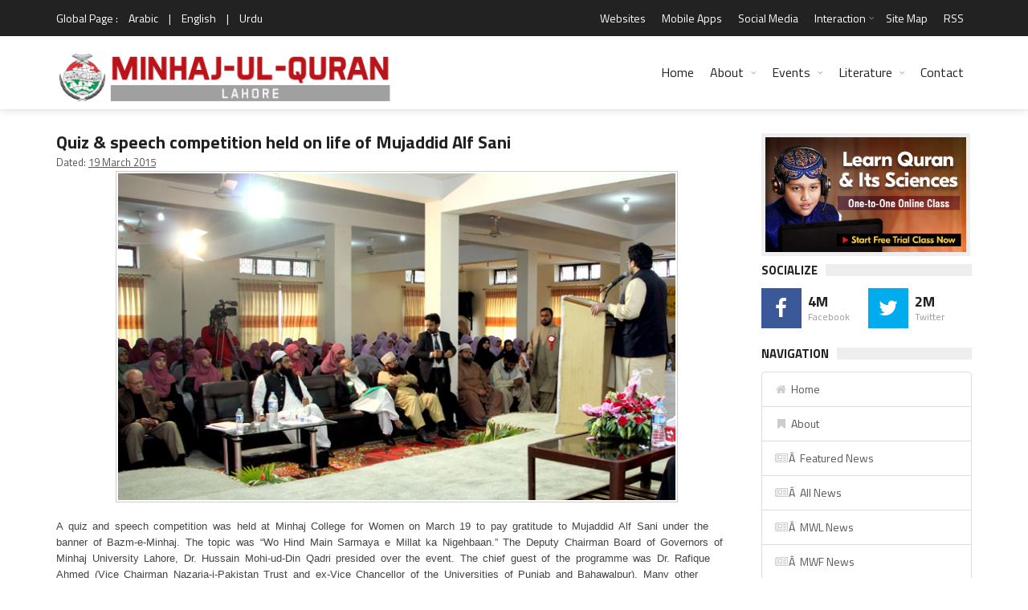

--- FILE ---
content_type: text/html; charset=UTF-8
request_url: https://www.minhaj.org/english/Lahore/tid/32509/Quiz-speech-competition-held-on-life-of-Mujaddid-Alf-Sani.html
body_size: 16129
content:
 

<!DOCTYPE html>
<html lang="en-US" prefix="og: http://ogp.me/ns# fb: http://www.facebook.com/2008/fbml fb: http://ogp.me/ns/fb# og: http://opengraphprotocol.org/schema/ website: http://ogp.me/ns/website#" itemscope itemtype="http://schema.org/NewsArticle">
<head>
<meta charset="UTF-8">
<link rel="index" title="Minhaj ul Quran" href="https://www.minhaj.org/english/index.html">
<link rel="canonical" href="https://www.minhaj.org/english/Lahore/tid/32509/Quiz-speech-competition-held-on-life-of-Mujaddid-Alf-Sani.html">
<!--[if IE]>
<meta http-equiv="X-UA-Compatible" content="IE=edge">
<![endif]-->
<meta name="viewport" content="width=device-width, initial-scale=1">
<!-- Favicons -->
<link rel="icon" href="/favicon.ico">
<title>Quiz & speech competition held on life of Mujaddid Alf Sani - Minhaj-ul-Quran</title>
<link rel="image_src" href="https://minhaj.net/images-texts/1428044887_2015-03-19-Quiz-&-speech-competition-held-on-life-of-Mujaddid-Alf-Sani-by-MCW_280px.jpg">
<meta property="og:image:url" content="https://minhaj.net/images-texts/1428044887_2015-03-19-Quiz-&-speech-competition-held-on-life-of-Mujaddid-Alf-Sani-by-MCW_280px.jpg">
<meta property="og:title" content="Quiz & speech competition held on life of Mujaddid Alf Sani">
<meta property="og:description" content="At last the President of the event Dr. Hussain Mohi-ud-Din Qadri addressed the gathering on the life and contributions of Mujaddid Alf Saani. He elaborated on the meaning of Mujaddid (revivalist) and put a glance on his personality and ideology. He said that if we want to see the Mujaddid Alf Sani of this era, we can see Shayk- ul-Islam Dr. Muhammad Tahir-ul-Qadri who is working hard to revive Islam in contemporary age.">
<meta property="og:url" content="https://www.minhaj.org/english/Lahore/tid/32509/Quiz-speech-competition-held-on-life-of-Mujaddid-Alf-Sani.html">
<meta property="og:site_name" content="Minahj-ul-Quran International">
<meta property="og:type" content="article">
<meta property="og:locale" content="en_US">
<meta property="article:author" content="https://www.facebook.com/minhajulquran">
<meta property="article:publisher" content="https://www.facebook.com/minhajulquran">
<meta name="twitter:card" content="summary">
<meta name="twitter:url" content="https://www.minhaj.org/english/Lahore/tid/32509/Quiz-speech-competition-held-on-life-of-Mujaddid-Alf-Sani.html">
<meta name="twitter:title" content="Quiz & speech competition held on life of Mujaddid Alf Sani">
<meta name="twitter:description" content="Quiz & speech competition held on life of Mujaddid Alf Sani">
<meta name="twitter:image:src" content="https://minhaj.net/images-texts/1428044887_2015-03-19-Quiz-&-speech-competition-held-on-life-of-Mujaddid-Alf-Sani-by-MCW_280px.jpg">
<meta name="twitter:image" content="https://minhaj.net/images-texts/1428044887_2015-03-19-Quiz-&-speech-competition-held-on-life-of-Mujaddid-Alf-Sani-by-MCW_280px.jpg">
<meta name="twitter:domain" content="Minahj-ul-Quran International">
<meta name="twitter:site" content="@TahirulQadri">
<meta name="twitter:creator" content="@TahirulQadri">
<!-- Schema.org markup for Google+ -->
<meta itemprop="name" content="Quiz & speech competition held on life of Mujaddid Alf Sani">
<meta itemprop="description" content="At last the President of the event Dr. Hussain Mohi-ud-Din Qadri addressed the gathering on the life and contributions of Mujaddid Alf Saani. He elaborated on the meaning of Mujaddid (revivalist) and put a glance on his personality and ideology. He said that if we want to see the Mujaddid Alf Sani of this era, we can see Shayk- ul-Islam Dr. Muhammad Tahir-ul-Qadri who is working hard to revive Islam in contemporary age.">
<meta itemprop="image" content="https://minhaj.net/images-texts/1428044887_2015-03-19-Quiz-&-speech-competition-held-on-life-of-Mujaddid-Alf-Sani-by-MCW_280px.jpg">
<meta itemprop="dateCreated" content="2015-03-19">
<meta itemprop="alternativeHeadline" content="Quiz & speech competition held on life of Mujaddid Alf Sani">
<meta itemprop="thumbnailUrl" content="https://minhaj.net/images-texts/1428044887_2015-03-19-Quiz-&-speech-competition-held-on-life-of-Mujaddid-Alf-Sani-by-MCW_280px.jpg">
<meta name="description" content="At last the President of the event Dr. Hussain Mohi-ud-Din Qadri addressed the gathering on the life and contributions of Mujaddid Alf Saani. He elaborated on the meaning of Mujaddid (revivalist) and put a glance on his personality and ideology. He said that if we want to see the Mujaddid Alf Sani of this era, we can see Shayk- ul-Islam Dr. Muhammad Tahir-ul-Qadri who is working hard to revive Islam in contemporary age.">
<meta name="keywords" content="Prof, Qadri, Ahmed, Mujaddid, event, Muhammad, Sadia, students, Azmi, Minhaj, Mohi, chief, programme, Mukhtar, competition, Huain, Rafique, Sani, Rabia, Wahid, Abdul, Naqshbandi, quiz, ceremony, included, Naqvi, Fakheem, Syed, President, Shuwaim, Hadia, seion, Allama, Islam, Saqib, Hashmi, Amin, Jamila, Shaukat, Chairman, Tazeem, Aftab, recitation, Vice, institute, addreed, Saman, prize, Noreen, Hafiza, Shehzadi, Special, Faria, Batool, GhazalAt, results, motivated, example, inspired, youth, light, threw, style, building, definitely, determination, revolutionIn, views, occasion, importance, Nation, Samra, prizes, Mustafa, Iqra, Mubeen, away, gave, Later, Theory, judge, announced, gathering, Ghanwa, working, succe, roaring, Umme, Habiba, Fauzia, role, active, father, emergency, teachers, played, Wasif, Memoona, Momna, Nazar, Malik, Mariya, Urooj, Shumaila, Azher, Saif, Hajra, Tabaum, Saba, demise, leave, want, ideology, Shayk, Tahir, spirit, personality, glance, Saani, elaborated, meaning, revivalist, hard, revive, lecturer, Noori, charge, Urdu, Society, Zaman, Noor, contemporary, ageThe, main, organizer, contributions, presented, honored, presence, DrSamar, Fatima, personalities, dignified, Universities, Punjab, Bahawalpur, Many, Principal, Iqbal, Shams, Abdullah, Zahid, proceeding, Abba, Humayyon, Mujaddidi, Mufti, Ghulam, Haan, Chancellor, Trust, Bazm, Hind, Main, Sarmaya, banner, gratitude, speech, College, Women, March, Millat, Nigehbaan, presided, guest, Nazaria, Pakistan, Lahore, University, Deputy, Board, Governors, went, underway, made, meaningful, Participants, called, Manqabats, participants, Great, zeal, enthusiasm, seen, stage, urpose, Tufail, addreing, educational, having, Zarina, Wayyam, Prizes, Uzma, Gull, Phil, Seion, welcomed, guests, Beenish, conducted, warmly, addre, Holy, Quran, followed, Naat, proceedings, befitting, seions, First, comprised, Year, divided, panel, mannerThe, members, jury, full">
<script type="text/javascript">
(function() {
	window.PinIt = window.PinIt || { loaded:false };
	if (window.PinIt.loaded) return;
	    window.PinIt.loaded = true;
    function async_load(){
		var s = document.createElement("script");
		s.type = "text/javascript";
		s.async = true;
	if (window.location.protocol == "https:")
		s.src = "https://assets.pinterest.com/js/pinit.js";
	else
		s.src = "http://assets.pinterest.com/js/pinit.js";
		var x = document.getElementsByTagName("script")[0];
		x.parentNode.insertBefore(s, x);
	}
	if (window.attachEvent)
		window.attachEvent("onload", async_load);
	else
		window.addEventListener("load", async_load, false);
})();
</script>
<!-- Styles -->
<meta name="theme-color" content="#000000"/>
<meta property="fb:admins" content="minhajian">
<meta property="fb:admins" content="SabirHussainPiya">
<meta property="fb:admins" content="YameenMustafvi">
<meta name="verify-v1" content="oqhMBil0Xi3LqYPuyAiOoY8S+DG0faHzu0bgHyd2h20=">
<meta name="alexaVerifyID" content="2NLi5A1oNK8T-2K6nXbWt-2FS8U">
<meta name="robots" content="all, index, follow">
<meta name="revisit-after" content="5 days">
<meta name="author" content="Minhaj-ul-Quran International">
<meta name="identifier" content="https://www.minhaj.org">
<meta name="organization-Email" content="news@minhaj.org">
<meta name="language" content="English, Urdu, Arabic">
<meta name="country" content="Pakistan">
<meta name="distribution" content="Global">
<meta name="coverage" content="Worldwide">
<meta name="rating" content="General">
<meta name="copyright" content="Minhaj-ul-Quran International. 2026">
<meta name="google-translate-customization" content="7ecf4123082d47fe-a0fdc360e4a5223e-g1f4628928fb00c33-e">
<link rel="stylesheet" href="/css/normalize.css">
<link rel="stylesheet" href="/css/fontawesome.css">
<link rel="stylesheet" href="/css/weather.css">
<link rel="stylesheet" href="/css/colors.css">
<link rel="stylesheet" href="/css/typography.css">
<link rel="stylesheet" href="/css/style.css">
<link rel="stylesheet" href="/css/timelinestyle.css">

<script src="//ajax.googleapis.com/ajax/libs/jquery/1.10.1/jquery.min.js"></script>
<script type="text/javascript" src="/js/easy-ticker.js"></script>
<!-- Responsive -->
<link rel="stylesheet" type="text/css" media="(max-width:768px)" href="/css/responsive-0.css">
<link rel="stylesheet" type="text/css" media="(min-width:769px) and (max-width:992px)" href="/css/responsive-768.css">
<link rel="stylesheet" type="text/css" media="(min-width:993px) and (max-width:1200px)" href="/css/responsive-992.css">
<link rel="stylesheet" type="text/css" media="(min-width:1201px)" href="/css/responsive-1200.css">
<link href="https://fonts.googleapis.com/css?family=Titillium+Web:300,300italic,400,400italic,700,700italic" rel="stylesheet" type="text/css">
<script type="text/javascript" data-cfasync="false" src="//apps.shareaholic.com/assets/pub/shareaholic.js" data-shr-siteid="ae9615aed88b41bd3fcfd4ac5571b8c1" async="async"></script>

<script>
(function(i,s,o,g,r,a,m){i["GoogleAnalyticsObject"]=r;i[r]=i[r]||function(){
(i[r].q=i[r].q||[]).push(arguments)},i[r].l=1*new Date();a=s.createElement(o),
m=s.getElementsByTagName(o)[0];a.async=1;a.src=g;m.parentNode.insertBefore(a,m)
})(window,document,"script","//www.google-analytics.com/analytics.js","ga");

ga("create", "UA-352872-1", "auto");
ga("send", "pageview");

</script>

<!-- Meta Pixel Code -->
<script>
!function(f,b,e,v,n,t,s)
{if(f.fbq)return;n=f.fbq=function(){n.callMethod?
n.callMethod.apply(n,arguments):n.queue.push(arguments)};
if(!f._fbq)f._fbq=n;n.push=n;n.loaded=!0;n.version='2.0';
n.queue=[];t=b.createElement(e);t.async=!0;
t.src=v;s=b.getElementsByTagName(e)[0];
s.parentNode.insertBefore(t,s)}(window, document,'script',
'https://connect.facebook.net/en_US/fbevents.js');
fbq('init', '1139316973502559');
fbq('track', 'PageView');
</script>
<noscript><img height="1" width="1" style="display:none"
src="https://www.facebook.com/tr?id=1139316973502559&ev=PageView&noscript=1"
/></noscript>
<!-- End Meta Pixel Code -->
<style type="text/css">
	.col-sm-82 {position:relative;min-height:1px;padding-right:20px;padding-left:1px}
	.col-sm-82 {float:left}
	.col-sm-82 {width:80%}
	.col-sm-81 {position:relative;min-height:1px;padding-right:20px;padding-left:1px}
	.col-sm-81 {float:left}
	.col-sm-81{width:67%}
	
	.col-sm-61 {position:relative;min-height:1px;padding-right:20px;padding-left:1px}
	.col-sm-61 {float:left}
	.col-sm-61{width:50%}
	
	.col-sm-62 { position:relative;min-height:1px;padding-right:20px;padding-left:1px; }
	.col-sm-62 { float:left; }
	.col-sm-62 { width:60%; }
	
	.col-sm-51 {position:relative;min-height:1px;padding-right:20px;padding-left:1px}
	.col-sm-51 {float:left}
	.col-sm-51 {width:40%}
	
	.col-sm-41 {position:relative;min-height:1px;padding-right:20px;padding-left:1px}
	.col-sm-41 {float:left}
	.col-sm-41{width:33%}
	
	.col-sm-32 {position:relative;min-height:1px;padding-right:20px;padding-left:1px}
	.col-sm-32 {float:left}
	.col-sm-32 {width:25%}
	
	.col-sm-31 {position:relative;min-height:1px;padding-right:20px;padding-left:1px}
	.col-sm-31 {float:left}
	.col-sm-31{width:20%}
</style>

</head>
<body>
<div id="fb-root"></div>
<script>(function(d, s, id) {
  var js, fjs = d.getElementsByTagName(s)[0];
  if (d.getElementById(id)) return;
  js = d.createElement(s); js.id = id;
  js.src = "//connect.facebook.net/en_US/sdk.js#xfbml=1&version=v2.3&appId=371026019673009";
  fjs.parentNode.insertBefore(js, fjs);
}(document, "script", "facebook-jssdk"));
</script>
<!-- Wrapper -->
<div id="wrapper" class="wide">
<!-- Header -->
<header id="header" role="banner">
<!-- Header meta -->
<div class="header_meta">
<div class="container">
<!-- Weather forecast -->
<div class="weather_forecast">
	<span class="city">Global Page :</span>
	<span class="city"><a href="/arabic/index.html" title="Arabic Version">Arabic</a></span>
	<span class="city">|</span>
	<span class="city"><a href="/english/index.html" title="English Version">English</a></span>
	<span class="city">|</span>
	<span class="city"><a href="/urdu/index.html" title="Urdu Version">Urdu</a></span>
</div>
<!-- End Weather forecast -->
<!-- Top menu -->
<nav class="top_navigation" role="navigation">
	<span class="top_navigation_toggle"><i class="fa fa-reorder"></i></span>
	<ul class="menu">
		<!--li><a rel="noreferrer" target="_blank" href="https://goo.gl/2yyCay" style="color:yellow;" title="World Wide Locations">World Wide Locations</a></li-->
		
		<li><a href="/english/tid/1801/Websites-Web-Sites-of-Minhaj-ul-Quran-International-Tahir-ul-Qadri-Pakistan.html" title="Websites">Websites</a></li>
		
		<li><a href="/english/tid/31978/MQI-PAT-Irfan-ul-Quran-Ask-Tahir-ul-Qadri-Mobile-Apps-for-Android-smartphone-Minhaj-ul-Quran-Pakistan-Awami-Tehreek.html" title="Mobile Apps">Mobile Apps</a></li>
		
		<li><a href="/english//tid/27184/Minhaj-ul-Quran-in-Social-Media.html" title="Social Media"> Social Media </a></li>
		
		<li class="menu-item-has-children"><a href="#" title="Interaction">Interaction</a><span class="top_sub_menu_toggle"></span>
			<ul class="sub-menu">
				<li><a href="/english/tid/3096/Membership-of-MQI.html" title="Membership">Membership</a></li>
				<li><a href="/english/tid/39650/designated-donations-idara-minhaj-ul-quran-international-welfare-foundation-aghosh-bait-ul-zahra-sadqa-zakat-development-fund-membership-online.html" title="Donate">Donate</a></li>
				<li><a href="/english/Suggestion/" title="Suggestions">Suggestions</a></li>
			</ul>
		</li>
		
		
		
		
		<li><a href="/english/tid/32736/Site-Map.html" title="Site Map">Site Map</a></li>
		
		<li><a href="/english/tid/26388/RSS-2-Feed.html" title="RSS">RSS</a></li>
	</ul>
</nav>
<!-- End Top menu -->
</div>
</div>
<!-- End Header meta -->
<!-- Header main -->
<div id="header_main" class="sticky header_main">
<div class="container">
<!-- Logo -->
<div class="site_brand"><a href="/english/Lahore/" title="Minhaj-ul-Quran Lahore"><img src="https://minhaj.net/images-headers-city/Minhaj-ul-Quran-Intl_Lahore.png" alt="Minhaj-ul-Quran Lahore"></a>
</div>
<!-- End Logo -->
<!-- Site navigation -->
<nav class="site_navigation" role="navigation">
	<span class="site_navigation_toggle"><i class="fa fa-reorder"></i></span>
	<ul class="menu">
		<li><a href="/english/index.html" title="Home">Home</a></li>
		<li class="menu-item-has-children has_dt_mega_menu"><a href="/english/tid/1799/Minhaj-ul-Quran-International.html" title="About">About</a><span class="site_sub_menu_toggle"></span>
			<ul class="dt_mega_menu" style="border-top-color: #22A7F0">
				<li>
<!-- Shaykh-ul-Islam -->
					<div class="widget">
						<div class="widget_title"><h3>Shaykh-ul-Islam</h3></div>
						<div class="tb_widget_categories">
							<ul>
								<li><a href="/english/tid/8718/A-Profile-of-Shaykh-ul-Islam-Dr-Muhammad-Tahir-ul-Qadri.html#1" title="Introduction">Introduction</a></li>
								<!--li><a href="#" title="Early Life">Early Life</a></li>
								<li><a href="#" title="Education">Education</a></li>
								<li><a href="#" title="Academic">Academic</a></li>
								<li><a href="#" title="Achievements">Achievements</a></li-->
								<li><a href="/english/Comments/" title="Views of Dignitaries">Views of Dignitaries</a></li>
								<li><a href="/english/General/tid/120/A-Profile-of-Farid-e-Millat-Dr-Farid-ud-Din-Qadri.html" title="Hazrat Farid-e-Millat"> Hazrat Farid-e-Millat </a></li>
							</ul>
						</div>
					</div>
<!-- End Shaykh-ul-Islam -->

<!-- Minhaj-ul-Quran -->
					<div class="widget">
						<div class="widget_title"><h3>Minhaj-ul-Quran</h3></div>
						<div class="tb_widget_categories">
							<ul>
								<li><a href="/english/tid/1799/Minhaj-ul-Quran-International.html" title="Introduction">Introduction</a></li>
								<!--li><a href="#" title="Overview">Overview</a></li>
								<li><a href="#" title="Main Organs">Main Organs</a></li>
								<li><a href="#" title="Secretariat">Secretariat</a></li-->
								<li><a href="/english/tid/8722/The-MQI-Forums.html" title="Forums">Forums</a></li>
								<li><a href="/english/tid/8721/MQI-Achievements.html" title="Achievements">Achievements</a></li>
								<li><a href="/english/tid/3096/Membership-of-MQI.html" title="Membership">Membership</a></li>
								<!--li><a href="#">Resources</a></li-->
								<li><a href="/english/tid/14614/UN-grants-Special-Consultative-Status-to-Minhaj-ul-Quran-International.html" title="Recognition by UN">Recognition by UN</a></li>
								<li><a href="/english/Overseas/tid/57642/UN-honours-Dr-Hussain-Mohi-ud-Din-Qadri-with-an-Ambassador-for-Peace-Award.html" title="Ambassador for Peace Award"> Ambassador for Peace Award </a></li>
								<li><a href="/english/Overseas/" title="Overseas Network">Overseas Network</a></li>
								<li><a href="https://en.minhaj.org.pk/" title="Minhaj Encyclopedia">Minhaj Encyclopedia</a></li>
								<li><a href="/english/40th-foundation-day/" title="40th Foundation Day of MQI">40th Foundation Day of MQI</a></li>
								<li><a href="/english/General/tid/56402/Annual-Reports/" title="Annual Reports Idara Minhaj ul Quran">Annual Reports</a></li>
							</ul>
						</div>
					</div>
<!-- End Minhaj-ul-Quran -->

<!-- Interaction -->
					<div class="widget">
						<div class="widget_title"><h3>Interaction</h3></div>
						<div class="tb_widget_categories_intr">
							<ul>
								<li><a href="/english/tid/3096/Membership-of-MQI.html" title="Membership">Membership</a></li>
								<li><a href="/english/tid/39650/designated-donations-idara-minhaj-ul-quran-international-welfare-foundation-aghosh-bait-ul-zahra-sadqa-zakat-development-fund-membership-online.html" title="Donate">Donate</a></li>
								<li><a href="/english/Suggestion/" title="Suggestions">Suggestions</a></li>
								<li><a href="/english/tid/1801/Websites-Web-Sites-of-Minhaj-ul-Quran-International-Tahir-ul-Qadri-Pakistan.html" title="Web Sites">Web Sites</a></li>
								<li><a href="/english/tid/12760/Sale-Points-Pakistan-to-buy-Books-CDsDVDs-by-Shaykh-ul-Islam-Dr-Muhammad-Tahir-ul-Qadri-Contacts-Minhaj-ul-Quran-Sale-Centre.html" title="Sale Points - Pakistan">Sale Points - Pakistan</a></li>
								<li><a href="/english/tid/32740/Sale-Points-overseas-buy-Books-CDs-DVDs-Dr-Muhammad-Tahir-ul-Qadri-contacts-Minhaj-ul-Quran-Sale-Centre.html" title="Sale Points - Overseas">Sale Points - Overseas</a></li>
								<li><a href="/english/tid/32736/Site-Map.html" title="Site Map">Site Map</a></li>
							</ul>
						</div>
					</div>
<!-- End Interaction -->
<!-- Social Media -->
					<div class="widget">
						<div class="widget_title"><h3> Profiles </h3></div>
						<div class="tb_widget_categories">
							<ul>
								<li><a href="/english/General/tid/120/A-Profile-of-Farid-e-Millat-Dr-Farid-ud-Din-Qadri.html" title="Farid-e-Millat Dr Farid-ud-Din Qadri"> Farid-e-Millat Dr Farid-ud-Din Qadri </a></li>
								<li><a href="/english/General/tid/34530/Dr-Hassan-Mohi-ud-Din-Qadri-profile.html" title="Chairman Supreme Council MQI"> Chairman Supreme Council MQI </a></li>
								<li><a href="/english/General/tid/49802/A-Profile-of-Dr-Hussain-Mohi-ud-Din-Qadri.html" title="President MQI"> President MQI </a></li>
							</ul>
						</div>
<!-- End Social Media -->
				</li>
			</ul>
		</li>
		<li class="menu-item-has-children has_dt_mega_menu"><a href="#" title="Events">Events</a><span class="site_sub_menu_toggle"></span>
			<ul class="dt_mega_menu" style="border-top-color: #22A7F0">
				<li>
<!-- News &amp; Events -->
					<div class="widget">
						<div class="widget_title"><h3>News &amp; Events</h3></div>
						<div class="tb_widget_categories">
							<ul>
								<li><a href="/english/Top-News/" title="Top News">Top News</a></li>
								<li><a href="/english/Top-Events/" title="Top Events">Top Events</a></li>
								<li><a href="/english/Popular-News/" title="Popular News">Popular News</a></li>
								<li><a href="/english/News-Events/" title="All News & Events<">All News &amp; Events</a></li>
								<li><a href="/english/Articles/" title="Articles">Articles</a></li>
								<li><a href="/english/Press-Release/" title="Press Release">Press Release</a></li>
								<li><a href="/english/Media-Coverage/" title="Print Media Coverage">Print Media Coverage</a></li>
								<li><a href="/english/tid/12632/history-calendar-news-activities-of-minhaj-quqian.html" title="Web Archive">Web Archive</a></li>
								<li><a href="/english/tid/32788/City-Pages.html" title="MQI in different Cities">MQI in different Cities</a></li>
								<li><a href="/english/tid/32789/MQI-in-different-Countries-of-the-world.html" title="MQI in different Countries">MQI in different Countries</a></li>
							</ul>
						</div>
					</div>
<!-- End News &amp; Events -->
<!-- Videos -->
					<div class="widget">
						<div class="widget_title"><h3>Videos</h3></div>
						<div class="tb_widget_categories_Video">
							<ul>
								<li><a href="/english/Tv-Programs/" title="TV Programs">TV Programs</a></li>
								<li><a href="/english/Interviews/" title="Interviews">Interviews</a></li>
								<li><a href="https://minhaj.tv/english/TV-News/" title="TV News &amp; Reports">TV News &amp; eports</a></li>
								<li><a href="https://minhaj.tv/english/Popular-Speeches/" title="Popular Speeches">Popular Speeches</a></li>
								<li><a href="https://minhaj.tv/english/Revolutionary-Thought/" title="Revolutionary Thought">Revolutionary Thought</a></li>
								<li><a href="https://minhaj.tv/english/Bedari-e-Shaoor-Special/" title="Bedari-e-Shaoor Special">Bedari-e-Shaoor Special</a></li>
								<li><a href="/english/Documentaries/" title="Documentaries">Documentaries</a></li>
								<li><a href="/english/Highlights-Promo/" title="Highlights Promo">Highlights Promo</a></li>
							</ul>
						</div>
						<ul>
							<li style="margin-top:10px;"><a href="/english/al-hidayah-News/" title="Al-Hidaya Camp"><img src="/images/banners/al-hidaya-camp-2010.jpg" alt="Al-Hidaya Camp"></a></li>
						</ul>
					</div>

<!-- End Videos -->

<!-- Recent posts -->
					<div class="widget">

						<div class="widget_title"><h3>Tours</h3></div>
						<div class="tb_widget_recent_list clearfix">
<!-- Post item -->
							<div class="item clearfix">
								<div class="item_thumb">
									<div class="thumb_icon"><a href="/english/india/tid/36732/Dr-Tahir-ul-Qadri-india-visit-2016.html" title="India Visit 2016" style="background-color: #F89406"><i class="fa fa-copy"></i></a></div>
									<div class="thumb_hover"><a href="/english/india/tid/36732/Dr-Tahir-ul-Qadri-india-visit-2016.html" title="India Tour 2016"><img src="/images/banners/india-tour-2012.jpg" style="height:55px;" alt="India Tour 2016"></a></div>
								</div>
								<div class="item_content">
									<h4><a href="/english/india/tid/36732/Dr-Tahir-ul-Qadri-india-visit-2016.html">India Tour 2016</a></h4>
									<div class="item_meta clearfix">
										<span class="meta_date">March 2016</span>
									</div>
								</div>
							</div>
<!-- End Post item -->
<!-- Post item -->
							<div class="item clearfix">
								<div class="item_thumb">
									<div class="thumb_icon"><a href="/english/tid/18696/Pictorial-Highlights-Shaykh-ul-Islam-Dr-Muhammad-Tahir-ul-Qadri-Egypt-Tour-visit-2012.html" title="Egypt Tour Visit 2012" style="background-color: #F89406"><i class="fa fa-copy"></i></a></div>
									<div class="thumb_hover"><a href="/english/tid/18696/Pictorial-Highlights-Shaykh-ul-Islam-Dr-Muhammad-Tahir-ul-Qadri-Egypt-Tour-visit-2012.html" title="Egypt Tour"><img src="/images/banners/egypt-tour-2012.jpg" style="height:55px;" alt="Egypt Tour"></a></div>
								</div>
								<div class="item_content">
									<h4><a href="/english/tid/18696/Pictorial-Highlights-Shaykh-ul-Islam-Dr-Muhammad-Tahir-ul-Qadri-Egypt-Tour-visit-2012.html" title="Egypt Tour">Egypt Tour</a></h4>
									<div class="item_meta clearfix">
										<span class="meta_date">October 2012</span>
									</div>
								</div>
							</div>
<!-- End Post item -->
<!-- Post item -->
							<div class="item clearfix">
								<div class="item_thumb">
									<div class="thumb_icon"><a href="/english/tid/18190/European-Launch-of-Fatwa-against-Terrorism-QA-session-with-Shaykh-ul-Islam-Dr-Muhammad-Tahir-ul-Qadri.html" style="background-color: #F89406" title="Denmark Tour"><i class="fa fa-copy"></i></a></div>
									<div class="thumb_hover"><a href="/english/tid/18190/European-Launch-of-Fatwa-against-Terrorism-by-Shaykh-ul-Islam-Dr-Muhammad-Tahir-ul-Qadri.html" title="Denmark Tour"><img src="/images/banners/denmark-tour-2012.jpg" style="height:55px;" alt="Denmark Tour"></a></div>
								</div>
								<div class="item_content">
									<h4><a href="/english/tid/18190/European-Launch-of-Fatwa-against-Terrorism-QA-session-with-Shaykh-ul-Islam-Dr-Muhammad-Tahir-ul-Qadri.html" title="Denmark Tour">Denmark Tour</a></h4>
									<div class="item_meta clearfix">
										<span class="meta_date">September 2012</span>
									</div>
								</div>
							</div>
<!-- End Post item -->
<!-- Post item -->
							<div class="item clearfix">
								<div class="item_thumb">
									<div class="thumb_icon"><a href="/english/india/tid/16336/Shaykh-ul-Islam-Dr-Muhammad-Tahir-ul-Qadri-Visit-to-India-2012.html" style="background-color: #F89406" title="India Tour 2012"><i class="fa fa-copy"></i></a></div>
									<div class="thumb_hover"><a href="/english/india/tid/16336/Shaykh-ul-Islam-Dr-Muhammad-Tahir-ul-Qadri-Visit-to-India-2012.html" title="India Tour 2012"><img src="/images/banners/india-tour-2012.jpg" style="height:55px;" alt="India Tour 2012"></a></div>
								</div>
								<div class="item_content">
									<h4><a href="/english/india/tid/16336/Shaykh-ul-Islam-Dr-Muhammad-Tahir-ul-Qadri-Visit-to-India-2012.html" title="India Tour 2012">India Tour 2012</a></h4>
									<div class="item_meta clearfix">
										<span class="meta_date">Febuary - March 2012</span>
									</div>
								</div>
							</div>
<!-- End Post item -->

						</div>
					</div>
<!-- End Tours -->
<!-- Letter to Leaders -->
					<div class="widget">
						<div class="widget_title"><h3>Letter to Leaders</h3></div>
						<div class="tb_widget_categories_letter">
							<ul>
								<li><a href="/english/tid/31524/Dr-Tahir-ul-Qadri-writes-world-leaders-publication-blasphemous-caricatures-Charlie-Hebdo-paris-Redefine-protect-freedom-speech-expression/" title="Letter to World Leaders on publication of blasphemous caricatures">Letter to World Leaders on publication of blasphemous caricatures</a></li>
								<li><a href="/english/tid/31221/Letter-to-Army-Chief-PM-President-DG-ISI-DGMI-CMs-Governors-from-PAT-Chief-Dr-Tahir-ul-Qadri/" title="Letter to COAS - Anti-terror plan">Letter to COAS - Anti-terror plan</a></li>
							</ul>
						</div>
						<ul>
							<li style="margin-top:12px;"><a href="/english/Online-News/Fatwa-Against-Terrorism-Suicide-Attacks-Historical-Launching-in-London-by-Dr-Tahir-ul-Qadri.html" title="fatwa on Terrorism"><img src="/images/banners/fatwa-on-terrorism.jpg" alt="fatwa on Terrorism"></a></li>
						</ul>
					</div>
<!-- End Letter to Leaders -->
				</li>
			</ul>
		</li>

<!-- End Mega News &amp;Events Menu -->

<!-- Mega Literature Menu -->
		<li class="menu-item-has-children has_dt_mega_menu"><a href="#"title="Literature">Literature</a><span class="site_sub_menu_toggle"></span>
			<ul class="dt_mega_menu" style="border-top-color: #22A7F0">
				<li>
<!-- Literature -->
					<div class="widget">
						<div class="widget_title"><h3>Literature</h3></div>
						<div class="tb_widget_categories_litrature">
							<ul>
								<li><a href="https://www.irfan-ul-quran.com/" title="Read Quran">Read Quran</a></li>
								<li><a href="https://www.minhajbooks.com/english/cat/The-Hadith/" title="Read Hadith">Read Hadith</a></li>
								<li><a href="https://www.minhajbooks.com/" title="Read Books">Read Books</a></li>
								<li><a href="https://tehreek.org/" title="Confusions?">Confusions?</a></li>
								<li><a href="https://www.thefatwa.com/" title="Fatwa Online">Fatwa Online</a></li>
							</ul>
						</div>
					</div>
<!-- End Literature -->

<!-- Periodicals -->
					<div class="widget">
						<div class="widget_title"><h3>Periodicals</h3></div>
						<div class="tb_widget_categories">
							<ul>
								<li><a href="/newsletter/index.html" title="Newsletter">Newsletter</a></li>
								<li><a href="https://www.minhaj.info/mag/" title="Monthly Minhaj-ul-Quran">Monthly Minhaj-ul-Quran</a></li>
								<li><a href="https://www.minhaj.info/di/" title="Monthly Dukhtaran e Islam">Monthly Dukhtaran e Islam</a></li>
								<li><a href="https://www.minhaj.info/ulama/" title="al-Ulama">al-Ulama</a></li>
								<li><a href="https://www.minhaj.info" title="al-Hidayah">al-Hidayah</a></li>
							</ul>
						</div>
					</div>
<!-- End Periodicals -->

<!-- Speeches -->
					<div class="widget">
						<div class="widget_title"><h3>Speeches</h3></div>
						<div class="tb_widget_categories_Video">
							<ul>
								<li><a href="https://www.minhaj.tv/english/Speeches-Category/" title="List of Speeches">List of Speeches</a></li>
								<li><a href="https://www.minhaj.tv/english/video/2964/Difa-e-Shan-e-Ali-Al-Murtaza-A-S-Ilm-e-Hadith-ki-Roshani-meiN-Part-01-by-Shaykh-ul-Islam-Dr-M.-Tahir-ul-Qadri.html" title="Shan-e-Ali (A.S)">Shan-e-Ali (A.S)</a></li>
								<li><a href="https://www.minhaj.tv/english/Khulfa-Rashidin/" title="Shan-e-Sahaba (A.S)">Shan-e-Sahaba (A.S)</a></li>
								<li><a href="https://www.minhaj.tv/english/video/2293/Aamad-e-Sayyiduna-Imam-Mahdi-AS-Part-1-by-Shaykh-ul-Islam-Dr-M-Tahir-ul-Qadri.html" title="Aamad Imam Mahdi (A.S)">Aamad Imam Mahdi (A.S)</a></li>
								<li><a href="/english/tid/15138/Gustakh-e-Rasool-kon-hota-hay-Kin-Kalimat-se-Gustakhi-Sabit-hoti-hayTahaffuz-e-Hurmat-e-Risalat-wa-Tahaffuz-e-Hurmat-e-Din.html" title="Blasphemy Law">Blasphemy Law</a></li>
							</ul>
						</div>
					</div>
<!-- End Speeches -->
<!-- Training -->
					<div class="widget">
						<div class="widget_title"><h3>Training</h3></div>
						<div>
							<ul>
								<li style="margin-top:12px;"><a href="https://www.minhajbooks.com/english/book/358/The-Curricula-of-Training-part-I/" title="Nisab-e-Tarbiyyat"><img src="/images/banners/Nisab-e-tarbiyat.jpg" alt="Nisab-e-Tarbiyyat"></a></li>
								<li style="margin-top:12px;"><a href="/english/tid/3421/Minhaj-ul-Amal-by-Nizamat-e-Tarbiyyat-MQI.html" title="Minhaj-ul-Amal"><img src="/images/banners/Minhaj-ul-Amal_banner.jpg" alt="Minhaj-ul-Amal"></a></li>
							</ul>
						</div>
					</div>
<!-- End Training -->
				</li>
			</ul>
		</li>
		<li><a href="/english/tid/1797/contact-to-minhaj-ul-quran-international.html" title="Contact">Contact</a></li>
	</ul>
</nav>
<!-- End Site navigation -->
</div>
</div>
<!-- End Header main -->
<script type="text/javascript">
    (function(c,l,a,r,i,t,y){
        c[a]=c[a]||function(){(c[a].q=c[a].q||[]).push(arguments)};
        t=l.createElement(r);t.async=1;t.src="https://www.clarity.ms/tag/"+i;
        y=l.getElementsByTagName(r)[0];y.parentNode.insertBefore(t,y);
    })(window, document, "clarity", "script", "himp2qtwqx");
</script>
</header>
<!-- End Header -->
<!-- Section -->
<section>
<div class="container">
<div class="row">
<!-- Main content -->
<div class="col col_9_of_12">
<!-- Start Post -->
<article class="post">
<!-- Entry content -->
<div class="entry_content">
<!-- Entry title -->
<h1 class="entry_title">Quiz & speech competition held on life of Mujaddid Alf Sani</h1>
<!-- End Entry title -->
<div class="meta_date">Dated: <a title="Click to view all News of that date" href="/english/Archive/2015-03-19/">19 March 2015</a></div><!--div style=" float:left;">
<div class="fb-like" data-href="https://www.facebook.com/Tahirulqadri" data-layout="button_count" data-action="like" data-show-faces="false" data-share="false" style=" margin-right:10px;"></div>

<div class="fb-like" data-href="https://www.minhaj.org/english/Lahore/tid/32509/Quiz-speech-competition-held-on-life-of-Mujaddid-Alf-Sani.html" data-layout="button_count" data-action="like" data-show-faces="false" data-share="false"></div>

</div>
<!--div style="clear:both;"></div-->
<div class="shareaholic-canvas" data-app="share_buttons" data-app-id="11448"></div>

<p align="center">
<img border="0" src="https://minhaj.net/images-db8/2015-03-19-Quiz-&-speech-competition-held-on-life-of-Mujaddid-Alf-Sani-by-MCW_18.jpg" width="700" height="411"></p>
<p>A quiz and speech competition was held at Minhaj College for Women on March 19 
to pay gratitude to Mujaddid Alf Sani under the banner of Bazm-e-Minhaj. The topic 
was “Wo Hind Main Sarmaya e Millat ka Nigehbaan.” The Deputy Chairman Board of Governors 
of Minhaj University Lahore, Dr. Hussain Mohi-ud-Din Qadri presided over the event. 
The chief guest of the programme was Dr. Rafique Ahmed (Vice Chairman Nazaria-i-Pakistan 
Trust and ex-Vice Chancellor of the Universities of Punjab and Bahawalpur). Many 
other dignified personalities which honored the ceremony with their presence were 
Dr.Samar Fatima (Principal MCW), Prof. Muhammad Iqbal Mujaddidi, Prof. Dr Mukhtar 
Ahmed Azmi, Prof. Syed Muhammad Fakheem ul Shuwaim Naqvi , Allama Abdul Wahid Naqshbandi, 
Mufti Ghulam Hassan Qadri , Prof. Dr Humayyon Abbass Shams, Prof. Dr. Abdullah Zahid 
and Dr. Jamila Shaukat . The proceeding of the competition went underway with the 
recitation from Holy Quran followed by Naat recitation. Aftab Ahmed Qadri, in his 
welcome address, warmly welcomed the President and the chief guests. Beenish Rafique, 
Sadia Amin and Sadia Tazeem conducted the proceedings of the programme in a befitting 
manner.</p>
<p>The members of jury panel included Prof. Mukhtar Azmi, Prof Syed Muhammad Fakheem 
ul Shuwaim Naqvi and Allama Abdul Wahid Naqshbandi. The competition was divided 
into two sessions. First session comprised of 1st Year to BS-II and 2nd Session 
from BS-IV to M. Phil. Great zeal and enthusiasm was seen among the participants. 
“Manqabats” on Mujaddid Alf Sani were also presented which made the event meaningful. 
A quiz session was held among the students. Participants were called upon the stage 
for this urpose. Prizes were given to Hadia Saqib Hashmi, Uzma Gull, Wayyam Zarina 
and Rabia Tufail. Dr. Jamila Shaukat, while addressing the ceremony, said that the 
educational institute having such students full of spirit and determination can 
definitely bring about revolution.</p>
<p>In his views on the occasion, Dr. Rafique Ahmed said that the building of this 
institute, students and style is an example in itself. It has motivated and inspired 
youth. He threw light on the importance of Two-Nation Theory. Later on chief judge 
Prof. Dr Mukhtar Ahmed Azmi announced the results. Dr. Hussain Mohi-ud-din Qadri 
gave away prizes to Samra Mustafa, Iqra Mubeen, Ghanwa Batool, Hafiza Rabia Noreen, 
Saman Shehzadi. Special prize was given to Faria Ghazal.</p>
<p>At last the President of the event Dr. Hussain Mohi-ud-Din Qadri addressed the 
gathering on the life and contributions of Mujaddid Alf Saani. He elaborated on 
the meaning of Mujaddid (revivalist) and put a glance on his personality and ideology. 
He said that if we want to see the Mujaddid Alf Sani of this era, we can see Shayk- 
ul-Islam Dr. Muhammad Tahir-ul-Qadri who is working hard to revive Islam in contemporary 
age.</p>
<p>The main organizer of the event was Noor ul Zaman Noori (lecturer and In-charge 
Urdu Society) had to leave a day before the event due to sad demise of his father 
in emergency. The teachers and students who played an active role in making the 
programme a roaring success included Miss. Umme Habiba, Miss Fauzia, Sir Aftab Ahmed, 
Sir Wasif, Memoona Saif, Hajra Tabassum, Saba Dar, Rabia Azher, Shumaila Nazar, 
, Momna Malik, Mariya Urooj, Sadia Amin, Sadia Tazeem and Hadia Saqib Hashmi.</p>

<p align="center">
<img border="0" src="https://minhaj.net/images-db8/2015-03-19-Quiz-&-speech-competition-held-on-life-of-Mujaddid-Alf-Sani-by-MCW_01.jpg" width="350" height="245">
<img border="0" src="https://minhaj.net/images-db8/2015-03-19-Quiz-&-speech-competition-held-on-life-of-Mujaddid-Alf-Sani-by-MCW_03.jpg" width="350" height="245"></p>
<p align="center">
<img border="0" src="https://minhaj.net/images-db8/2015-03-19-Quiz-&-speech-competition-held-on-life-of-Mujaddid-Alf-Sani-by-MCW_09.jpg" width="350" height="245">
<img border="0" src="https://minhaj.net/images-db8/2015-03-19-Quiz-&-speech-competition-held-on-life-of-Mujaddid-Alf-Sani-by-MCW_02.jpg" width="350" height="245"></p>
<p align="center">
<img border="0" src="https://minhaj.net/images-db8/2015-03-19-Quiz-&-speech-competition-held-on-life-of-Mujaddid-Alf-Sani-by-MCW_05.jpg" width="350" height="245">
<img border="0" src="https://minhaj.net/images-db8/2015-03-19-Quiz-&-speech-competition-held-on-life-of-Mujaddid-Alf-Sani-by-MCW_04.jpg" width="350" height="245"></p>
<p align="center">
<img border="0" src="https://minhaj.net/images-db8/2015-03-19-Quiz-&-speech-competition-held-on-life-of-Mujaddid-Alf-Sani-by-MCW_08.jpg" width="350" height="245">
<img border="0" src="https://minhaj.net/images-db8/2015-03-19-Quiz-&-speech-competition-held-on-life-of-Mujaddid-Alf-Sani-by-MCW_13.jpg" width="350" height="245"></p>
<center>
<div style="width:700px;height:507px;text-align:center;margin:auto;">
	<object width="700" height="507" classid="clsid:d27cdb6e-ae6d-11cf-96b8-444553540000" codebase="http://download.macromedia.com/pub/shockwave/cabs/flash/swflash.cab#version=6,0,40,0">
		<param name="flashvars" value="offsite=true&lang=en-us&page_show_url=%2Fphotos%2Fminhajuniversitylahore%2Fsets%2F72157649200179164%2Fshow&page_show_back_url=%2Fphotos%2Fminhajuniversitylahore%2Fsets%2F72157649200179164%2F&set_id=72157649200179164" />
		<param name="allowFullScreen" value="true" />
		<param name="src" value="https://www.flickr.com/apps/slideshow/show.swf?v=71649" />
		<embed width="700" height="507" type="application/x-shockwave-flash" src="https://www.flickr.com/apps/slideshow/show.swf?v=71649" flashvars="offsite=true&lang=en-us&page_show_url=%2Fphotos%2Fminhajuniversitylahore%2Fsets%2F72157649200179164%2Fshow&page_show_back_url=%2Fphotos%2Fminhajuniversitylahore%2Fsets%2F72157649200179164%2F&set_id=72157649200179164" allowfullscreen="true" />
		 </object>
	<br />
</div>
</center>
<p align="center">
<img border="0" src="https://minhaj.net/images-db8/2015-03-19-Quiz-&-speech-competition-held-on-life-of-Mujaddid-Alf-Sani-by-MCW_15.jpg" width="700" height="407"></p>
<p align="center">
<img border="0" src="https://minhaj.net/images-db8/2015-03-19-Quiz-&-speech-competition-held-on-life-of-Mujaddid-Alf-Sani-by-MCW_17.jpg" width="700" height="423"></p>
<p align="center">
<img border="0" src="https://minhaj.net/images-db8/2015-03-19-Quiz-&-speech-competition-held-on-life-of-Mujaddid-Alf-Sani-by-MCW_14.jpg" width="350" height="245">
<img border="0" src="https://minhaj.net/images-db8/2015-03-19-Quiz-&-speech-competition-held-on-life-of-Mujaddid-Alf-Sani-by-MCW_07.jpg" width="350" height="245"></p>
<p align="center">
<img border="0" src="https://minhaj.net/images-db8/2015-03-19-Quiz-&-speech-competition-held-on-life-of-Mujaddid-Alf-Sani-by-MCW_06.jpg" width="350" height="245">
<img border="0" src="https://minhaj.net/images-db8/2015-03-19-Quiz-&-speech-competition-held-on-life-of-Mujaddid-Alf-Sani-by-MCW_10.jpg" width="350" height="245"></p>
<p align="center">
<img border="0" src="https://minhaj.net/images-db8/2015-03-19-Quiz-&-speech-competition-held-on-life-of-Mujaddid-Alf-Sani-by-MCW_12.jpg" width="350" height="245">
<img border="0" src="https://minhaj.net/images-db8/2015-03-19-Quiz-&-speech-competition-held-on-life-of-Mujaddid-Alf-Sani-by-MCW_11.jpg" width="350" height="245"></p>

<p align="center">
<img border="0" src="https://minhaj.net/images-db8/2015-03-19-Quiz-&-speech-competition-held-on-life-of-Mujaddid-Alf-Sani-by-MCW_16.jpg" width="700" height="467"></p>
</div>
<!-- End Entry content -->
</article>
<!-- End Post -->
<!-- Comments -->
<div id="comments">
	<div class="panel_title">
		<div><h4>Comments</h4></div>
	</div>  
	<script src="http://connect.facebook.net/en_US/all.js#xfbml=1"></script>
	<div class="fb-comments" data-href="https://www.minhaj.org/english/Lahore/tid/32509/Quiz-speech-competition-held-on-life-of-Mujaddid-Alf-Sani.html" data-numposts="3" data-width="100%" data-version="v2.3"></div>
	<div style="clear:both;"></div>
</div>
<!-- End Comments -->
<div style="clear:both;"></div>
<!-- Music Panel title -->
<!-- End Panel title -->
<div class="multipack clearfix">
<!-- Layout post 1 -->
<div class="list_posts1">
<div class="panel_title">
	<div><h4><a href="https://www.facebook.com/Tahirulqadri" rel="noreferrer" target="_blank">Facebook</a></h4></div>
</div>
<!-- Post -->
<div class="fb-page" data-href="https://www.facebook.com/Tahirulqadri" data-width="450" data-height="300" data-small-header="false" data-adapt-container-width="true" data-hide-cover="false" data-show-facepile="true" data-show-posts="true" style="width:100%;"><div class="fb-xfbml-parse-ignore"><blockquote cite="https://www.facebook.com/Tahirulqadri"><a href="https://www.facebook.com/Tahirulqadri">Shaykh-ul-Islam Prof.Dr. Muhammad Tahir-ul-Qadri</a></blockquote></div></div>
<!-- End Post -->
</div>
<!-- End Layout post 1 -->
<!-- Post lists -->
<div class="list_posts">
<div class="panel_title">
	<div><h4><a href="https://twitter.com/TahirulQadri" rel="noreferrer" target="_blank">Twitter</a></h4></div>
</div>
<!-- Post -->
<a class="twitter-timeline" data-width="450" data-height="300" data-link-color="#2B7BB9" href="https://twitter.com/TahirulQadri?ref_src=twsrc%5Etfw"  style="width:100%;">Tweets by TahirulQadri</a> <script async src="https://platform.twitter.com/widgets.js" charset="utf-8"></script>
<!-- End Post -->
</div>
<!-- End Post lists -->
</div>
<!-- Ennd Music -->
<div style="clear:both;"></div>
</div>
<!-- End Main content -->
<!-- Sidebar -->
<div class="col col_3_of_12"><!--div class="tb_widget_banner clearfix">
	<a href="https://www.minhaj.org/english/General/tid/53306/Happy-Quaid-Day-2022-from-Muhammad-Tayyab-Sheikh.html">
    <img src="/images/banners/11-Happy-Quaid-Day-2022-by-Tayyab-Sheikh.jpg" alt="Happy Quaid Day 2022 from Muhammad Tayyab Sheikh"/></a>
</div-->

<div class="tb_widget_banner clearfix">
	<a href="http://equranclass.com/" rel="noreferrer" title="eLearning by Minhaj-ul-Quran International" target="_blank">
<img src="/images/banners/Learn-Quran-Online_MQI.jpg" alt="eLearning by Minhaj-ul-Quran International" /></a>
</div>

<!--div class="tb_widget_banner clearfix">
	<a href="/english/tid/41458/elearning-by-Minhaj-ul-Quran-International-read-Quran-online-Classes-for-males-females.html">
<img src="/images/banners/elearning-females-tutor-2017.gif" alt="eLearning by Minhaj-ul-Quran International" /></a>
</div-->
<!-- Widget Social widget -->
<div class="widget">
	<div class="widget_title"><h3>Socialize</h3></div>
	<div class="tb_widget_socialize clearfix">
		<a href="https://www.facebook.com/TahirulQadri" target="_blank" rel="noreferrer" class="icon facebook">
			<div class="symbol"><i class="fa fa-facebook"></i></div>
			<div class="text"><p>4M</p><p>Facebook</p></div>
		</a>
		<a href="https://www.twitter.com/TahirulQadri" target="_blank" rel="noreferrer" class="icon twitter">
			<div class="symbol"><i class="fa fa-twitter"></i></div>
			<div class="text"><p>2M</p><p>Twitter</p></div>
		</a>
	</div>
</div>
<!-- End Widget Social widget --><!-- navigation -->
<div class="widget">
	<div class="widget_title"><h3>Navigation</h3></div>
<div class="list-group">
	<a class="list-group-item" href="/english/Lahore/"><i class="fa fa-home fa-fw"></i>  Home</a>
	<a class="list-group-item" href="/english/City/MQI/Lahore/"><i class="fa fa-bookmark fa-fw"></i>  About</a>
	<a class="list-group-item" href="/english/Top-News/Lahore/"><i class="fa fa-newspaper-o fa-fw"></i>Â  Featured News</a>
	<a class="list-group-item" href="/english/News/Lahore/"><i class="fa fa-newspaper-o fa-fw"></i>Â  All News</a>
	<a class="list-group-item" href="/english/MWL/Lahore/"><i class="fa fa-newspaper-o fa-fw"></i>Â  MWL News</a>
	<a class="list-group-item" href="/english/MWF/Lahore/"><i class="fa fa-newspaper-o fa-fw"></i>Â  MWF News</a>
	<a class="list-group-item" href="/english/City/MQI/Lahore/#Contacts"><i class="fa fa-envelope-o fa-fw"></i>Â  Contacts</a>
	<a class="list-group-item" href="/urdu/Lahore/"><i class="fa fa-home fa-fw"></i>  Urdu Home</a>
</div>
</div>
<!-- End navigation -->
<!-- Widget Featured Video -->
<div class="widget">
	<div class="widget_title"><h3><a href="https://www.youtube.com/watch?v=Ck37GWYbnSY" title="Promo | Itikaf City 2026 | al-Futuwwa (Chivalry and Nobility) | Dr Tahir-ul-Qadri">Featured Video</a></h3></div>
	<div class=" clearfix"><iframe width="560" height="315" src="https://www.youtube.com/embed/Ck37GWYbnSY?si=782L9gY6xyuzq2PB" title="YouTube video player" frameborder="0" allow="accelerometer; autoplay; clipboard-write; encrypted-media; gyroscope; picture-in-picture; web-share" referrerpolicy="strict-origin-when-cross-origin" allowfullscreen></iframe></div>
</div>
<!-- End Widget Featured Video --><!--div class="tb_widget_banner clearfix">
	<a href="https://www.minhaj.org/english/General/tid/55595/Happy-Quaid-Day-2023-by-Sohail-Ahmad-Kamboh-and-Jamil-Ahmad-Kamboh.html">
    <img src="/images/banners/Tahir-ul-Qadri-birthday-Quaid-Day-2023-from-Sohail-and-Jamil-Kamboh-2.webp" alt="Happy Quaid Day 2023 by Sohail Ahmad Kamboh and Jamil Ahmad Kamboh"/></a>
</div-->

<div class="tb_widget_banner clearfix">
	<a href="https://whatsapp.minhaj.tv/">
	<img src="/images/banners/Join-WhatsApp_DrQadri_Banner.jpg" alt="Official WhatsApp Group Dr Qadri" style="width:100%" /></a>
</div>

<!--div class="tb_widget_banner clearfix">
	<a href="https://get.minhaj.tv/" target="_blank" rel="noreferrer" title="Minhaj TV Mobile App for iOS and Android">
<img src="/images/banners/minhajtv-apps_350.jpg" alt="Minhaj TV Mobile App for iOS and Android" /></a>
</div-->
<!-- Widget Mobile-Apps -->
<div class="widget">
<div class="widget_title"><h3><a href="/english/tid/31978/MQI-PAT-Irfan-ul-Quran-Ask-Tahir-ul-Qadri-Mobile-Apps-for-Android-smartphone-Minhaj-ul-Quran-Pakistan-Awami-Tehreek.html"> Mobile Apps </a></h3></div>
	
<div>
	<a href="https://apps.apple.com/us/developer/minhaj-publications/id998868018" rel="noreferrer" target="_blank">
	<img src="/images/banners/Apple.png" alt="Apple Store" /></a>
</div>

<div>
	<a href="https://play.google.com/store/apps/dev?id=6490820456874948658" rel="noreferrer" target="_blank">
	<img src="/images/banners/Google.png" alt="Google Store" /></a>
</div>

<div>
	<a href="https://appgallery.huawei.com/#/app/C104181939" rel="noreferrer" target="_blank">
	<img src="/images/banners/Huawei.png" alt="Huawei Store" /></a>
</div>

</div>

<!-- Widget Mobile-Apps -->
<!-- Widget Upcoming Events -->
<div class="widget">
	<div class="widget_title"><h3>ARCHIVE </h3></div>
<div class="tb_widget_top_rated clearfix">

<!-- Widget Popular News -->
<div class="widget mars-subscribox-widget">
<table style="border:1px; background-color:#fbfbfb;" border="1" cellpadding="3" cellspacing="3"> 
<tr> 
	<td style="text-align:center; font-weight:600;" class="browse"><a title="Archive of 2021" href="/english/Archive/2021/"><div style="height:100%;width:100%">2021</div></a></td>
	<td style="text-align:center; font-weight:600;" class="browse"><a title="Archive of 2022" href="/english/Archive/2022/"><div style="height:100%;width:100%">2022</div></a></td>
	<td style="text-align:center; font-weight:600;" class="browse"><a title="Archive of 2023" href="/english/Archive/2023/"><div style="height:100%;width:100%">2023</div></a></td>
	<td style="text-align:center; font-weight:600;" class="browse"><a title="Archive of 2024" href="/english/Archive/2024/"><div style="height:100%;width:100%">2024</div></a></td>
	<td style="text-align:center; font-weight:600;" class="browse"><a title="Archive of 2024" href="/english/Archive/2025/"><div style="height:100%;width:100%">2025</div></a></td>
	
</tr>
<tr> 
	<td style="text-align:center; font-weight:600;" class="browse"><a title="Archive of 2020" href="/english/Archive/2020/"><div style="height:100%;width:100%">2020</div></a></td>
	<td style="text-align:center; font-weight:600;" class="browse"><a title="Archive of 2019" href="/english/Archive/2019/"><div style="height:100%;width:100%">2019</div></a></td>
	<td style="text-align:center; font-weight:600;" class="browse"><a title="Archive of 2018" href="/english/Archive/2018/"><div style="height:100%;width:100%">2018</div></a></td>
	<td style="text-align:center; font-weight:600;" class="browse"><a title="Archive of 2017" href="/english/Archive/2017/"><div style="height:100%;width:100%">2017</div></a></td>
	<td style="text-align:center; font-weight:600;" class="browse"><a title="Archive of 2016" href="/english/Archive/2016/"><div style="height:100%;width:100%">2016</div></a></td>
	
</tr>
<tr>
	
	<td style="text-align:center; font-weight:600;" class="browse"><a title="Archive of 2015" href="/english/Archive/2015/"><div style="height:100%;width:100%">2015</div></a></td>
	<td style="text-align:center; font-weight:600;" class="browse"><a title="Archive of 2014" href="/english/Archive/2014/"><div style="height:100%;width:100%">2014</div></a></td>
	<td style="text-align:center; font-weight:600;" class="browse"><a title="Archive of 2013" href="/english/Archive/2013/"><div style="height:100%;width:100%">2013</div></a></td>
	<td style="text-align:center; font-weight:600;" class="browse"><a title="Archive of 2012" href="/english/Archive/2012/"><div style="height:100%;width:100%">2012</div></a></td>
	<td style="text-align:center; font-weight:600;" class="browse"><a title="Archive of 2011" href="/english/Archive/2011/"><div style="height:100%;width:100%">2011</div></a></td>
	
</tr>
<tr>
	
	<td style="text-align:center; font-weight:600;" class="browse"><a title="Archive of 2010" href="/english/Archive/2010/"><div style="height:100%;width:100%">2010</div></a></td>
	<td style="text-align:center; font-weight:600;" class="browse"><a title="Archive of 2009" href="/english/Archive/2009/"><div style="height:100%;width:100%">2009</div></a></td>
	<td style="text-align:center; font-weight:600;" class="browse"><a title="Archive of 2008" href="/english/Archive/2008/"><div style="height:100%;width:100%">2008</div></a></td>
	<td style="text-align:center; font-weight:600;" class="browse"><a title="Archive of 2007" href="/english/Archive/2007/"><div style="height:100%;width:100%">2007</div></a></td>
	<td style="text-align:center; font-weight:600;" class="browse"><a title="Archive of 2006" href="/english/Archive/2006/"><div style="height:100%;width:100%">2006</div></a></td>
	
</tr>
<tr> 
	<td style="text-align:center; font-weight:600;" class="browse"><a title="Archive of 2005" href="/english/Archive/2005/"><div style="height:100%;width:100%">2005</div></a></td>
	<td style="text-align:center; font-weight:600;" class="browse"><a title="Archive of 2004" href="/english/Archive/2004/"><div style="height:100%;width:100%">2004</div></a></td>
	<td style="text-align:center; font-weight:600;" class="browse"><a title="Archive of 2003" href="/english/Archive/2003/"><div style="height:100%;width:100%">2003</div></a></td>
	<td style="text-align:center; font-weight:600;" class="browse"><a title="Archive of 2002" href="/english/Archive/2002/"><div style="height:100%;width:100%">2002</div></a></td>
	<td style="text-align:center; font-weight:600;" class="browse"><a title="Archive of 2001" href="/english/Archive/2001/"><div style="height:100%;width:100%">2001</div></a></td>
	
</tr>

</table>
</div>

</div>
</div>
<!-- End Widget Upcoming Events -->
<!-- Widget Popular News -->
<div class="widget">
	<div class="widget_title"><h3><a href="/english/News/">Latest News</a></h3></div>
<div class="tb_widget_recent_list clearfix">
<!-- Post item -->
	<div class="item clearfix">
		<div class="item_thumb">
			<div class="thumb_icon"><a href="/english/Lahore/tid/61661/Prof-Dr-Hussain-Mohi-ud-Din-Qadri-Visits-Company-Stalls-at-Job-Fair-2025-Emphasizes-UniversityIndustry-Collaboration.html" title="Prof. Dr. Hussain Mohi-ud-Din Qadri Visits Company Stalls at Job Fair 2025, Emphasizes University–Industry Collaboration"><i class="fa fa-copy"></i></a></div>
			<div class="thumb_hover"><a href="/english/Lahore/tid/61661/Prof-Dr-Hussain-Mohi-ud-Din-Qadri-Visits-Company-Stalls-at-Job-Fair-2025-Emphasizes-UniversityIndustry-Collaboration.html" title="Prof. Dr. Hussain Mohi-ud-Din Qadri Visits Company Stalls at Job Fair 2025, Emphasizes University–Industry Collaboration"><img src="https://minhaj.net/images-texts/1766056110_Dr-Hussain-Mohiuddin-Qadri-Job-Fair-Minhaj-University-LHR-2025-1.jpg" alt="Prof. Dr. Hussain Mohi-ud-Din Qadri Visits Company Stalls at Job Fair 2025, Emphasizes University–Industry Collaboration" class="visible animated" style="height:58px;"></a></div>
		</div>
		<div class="item_content">
			<h4><a href="/english/Lahore/tid/61661/Prof-Dr-Hussain-Mohi-ud-Din-Qadri-Visits-Company-Stalls-at-Job-Fair-2025-Emphasizes-UniversityIndustry-Collaboration.html" title="Prof. Dr. Hussain Mohi-ud-Din Qadri Visits Company Stalls at Job Fair 2025, Emphasizes University–Industry Collaboration">Prof. Dr. Hussain Mohi-ud-Din Qadri Visits Company Stalls at Job Fair 2025, Emphasizes University–Industry Collaboration</a></h4>
			<div class="item_meta clearfix"><span class="meta_date">December 18, 2025</span></div>
		</div>
	</div>
<!-- End Post item -->
<!-- Post item -->
	<div class="item clearfix">
		<div class="item_thumb">
			<div class="thumb_icon"><a href="/english/Lahore/tid/61290/Prof-Dr-Hussain-Mohi-ud-Din-Qadri-Attends-4th-National-Maritime-Conference-at-MUL.html" title="Prof. Dr. Hussain Mohi-ud-Din Qadri Attends 4th National Maritime Conference at MUL"><i class="fa fa-copy"></i></a></div>
			<div class="thumb_hover"><a href="/english/Lahore/tid/61290/Prof-Dr-Hussain-Mohi-ud-Din-Qadri-Attends-4th-National-Maritime-Conference-at-MUL.html" title="Prof. Dr. Hussain Mohi-ud-Din Qadri Attends 4th National Maritime Conference at MUL"><img src="https://minhaj.net/images-texts/1761118870_Prof-Hussain-Qadri-4th-Maritime-Conference-2025-10-9-1.jpg" alt="Prof. Dr. Hussain Mohi-ud-Din Qadri Attends 4th National Maritime Conference at MUL" class="visible animated" style="height:58px;"></a></div>
		</div>
		<div class="item_content">
			<h4><a href="/english/Lahore/tid/61290/Prof-Dr-Hussain-Mohi-ud-Din-Qadri-Attends-4th-National-Maritime-Conference-at-MUL.html" title="Prof. Dr. Hussain Mohi-ud-Din Qadri Attends 4th National Maritime Conference at MUL">Prof. Dr. Hussain Mohi-ud-Din Qadri Attends 4th National Maritime Conference at MUL</a></h4>
			<div class="item_meta clearfix"><span class="meta_date">October 22, 2025</span></div>
		</div>
	</div>
<!-- End Post item -->
<!-- Post item -->
	<div class="item clearfix">
		<div class="item_thumb">
			<div class="thumb_icon"><a href="/english/Lahore/tid/60877/Milad-Feast-Organized-at-Minhaj-ul-Quran-Secretariat-under-the-Auspices-of-Aghosh-Complex.html" title="Milad Feast Organized at Minhaj-ul-Quran Secretariat under the Auspices of Aghosh Complex"><i class="fa fa-copy"></i></a></div>
			<div class="thumb_hover"><a href="/english/Lahore/tid/60877/Milad-Feast-Organized-at-Minhaj-ul-Quran-Secretariat-under-the-Auspices-of-Aghosh-Complex.html" title="Milad Feast Organized at Minhaj-ul-Quran Secretariat under the Auspices of Aghosh Complex"><img src="https://minhaj.net/images-texts/1756721244_Aagosh-Milad-Celebration-2025-0.jpg" alt="Milad Feast Organized at Minhaj-ul-Quran Secretariat under the Auspices of Aghosh Complex" class="visible animated" style="height:58px;"></a></div>
		</div>
		<div class="item_content">
			<h4><a href="/english/Lahore/tid/60877/Milad-Feast-Organized-at-Minhaj-ul-Quran-Secretariat-under-the-Auspices-of-Aghosh-Complex.html" title="Milad Feast Organized at Minhaj-ul-Quran Secretariat under the Auspices of Aghosh Complex">Milad Feast Organized at Minhaj-ul-Quran Secretariat under the Auspices of Aghosh Complex</a></h4>
			<div class="item_meta clearfix"><span class="meta_date">August 29, 2025</span></div>
		</div>
	</div>
<!-- End Post item -->
<!-- Post item -->
	<div class="item clearfix">
		<div class="item_thumb">
			<div class="thumb_icon"><a href="/english/Lahore/tid/60727/Social-Entrepreneurs-Visit-Aaghosh-Orphan-Care-Home.html" title="Social Entrepreneurs Visit Aaghosh Orphan Care Home"><i class="fa fa-copy"></i></a></div>
			<div class="thumb_hover"><a href="/english/Lahore/tid/60727/Social-Entrepreneurs-Visit-Aaghosh-Orphan-Care-Home.html" title="Social Entrepreneurs Visit Aaghosh Orphan Care Home"><img src="https://minhaj.net/images-texts/1754900479_Social-Entrepreneurs-visits-Aghosh-Orphan-Care-Home-2025-0.jpg" alt="Social Entrepreneurs Visit Aaghosh Orphan Care Home" class="visible animated" style="height:58px;"></a></div>
		</div>
		<div class="item_content">
			<h4><a href="/english/Lahore/tid/60727/Social-Entrepreneurs-Visit-Aaghosh-Orphan-Care-Home.html" title="Social Entrepreneurs Visit Aaghosh Orphan Care Home">Social Entrepreneurs Visit Aaghosh Orphan Care Home</a></h4>
			<div class="item_meta clearfix"><span class="meta_date">August 11, 2025</span></div>
		</div>
	</div>
<!-- End Post item -->
<!-- Post item -->
	<div class="item clearfix">
		<div class="item_thumb">
			<div class="thumb_icon"><a href="/english/Lahore/tid/59812/Dr-Hussain-Mohi-ud-Din-Qadri-Graces-Minhaj-University-Lahore-Closing-Ceremony-of-Annual-Sports-Festival-2024-25.html" title="Dr. Hussain Mohi-ud-Din Qadri Graces Minhaj University Lahore Closing Ceremony of Annual Sports Festival 2024-25 "><i class="fa fa-copy"></i></a></div>
			<div class="thumb_hover"><a href="/english/Lahore/tid/59812/Dr-Hussain-Mohi-ud-Din-Qadri-Graces-Minhaj-University-Lahore-Closing-Ceremony-of-Annual-Sports-Festival-2024-25.html" title="Dr. Hussain Mohi-ud-Din Qadri Graces Minhaj University Lahore Closing Ceremony of Annual Sports Festival 2024-25 "><img src="https://minhaj.net/images-texts/1742035115_Dr-Hussain-Qadri-Graces-MUL-Annual-Sports-Festival-2024-25-0.jpg" alt="Dr. Hussain Mohi-ud-Din Qadri Graces Minhaj University Lahore Closing Ceremony of Annual Sports Festival 2024-25 " class="visible animated" style="height:58px;"></a></div>
		</div>
		<div class="item_content">
			<h4><a href="/english/Lahore/tid/59812/Dr-Hussain-Mohi-ud-Din-Qadri-Graces-Minhaj-University-Lahore-Closing-Ceremony-of-Annual-Sports-Festival-2024-25.html" title="Dr. Hussain Mohi-ud-Din Qadri Graces Minhaj University Lahore Closing Ceremony of Annual Sports Festival 2024-25 ">Dr. Hussain Mohi-ud-Din Qadri Graces Minhaj University Lahore Closing Ceremony of Annual Sports Festival 2024-25 </a></h4>
			<div class="item_meta clearfix"><span class="meta_date">March 11, 2025</span></div>
		</div>
	</div>
<!-- End Post item -->
</div>
</div>
<!-- End Widget Popular News --><!--div class="tb_widget_banner clearfix">
	<a href="https://minhaj.tv/" rel="noreferrer" target="_blank" title="Minhaj TV"><img src="/images/banners/Minhaj-TV-Banner-350.jpg" alt="Minhaj TV" /></a>
</div--><div class="tb_widget_banner clearfix">
	<a target="_blank" rel="noreferrer" href="http://www.minhajbooks.com/english/cat/Asanid-Ijazat/" title="Ijazat Chains of Authority"><img src="/images/banners/banner-Ijazat_Chains-of-Authority_EN-2.gif" alt="Ijazat Chains of Authority" style="width:100%" /></a>
</div>

<!--div class="tb_widget_banner clearfix">
	<a target="_blank" rel="noreferrer" href="https://www.nizambadlo.com" title="We Want to CHANGE the Worst System of Pakistan"><img src="/images/banners/NizamBadlo-PAT_350x.jpg" alt="We Want to CHANGE the Worst System of Pakistan" style="width:100%" /></a>
</div-->

<!--div class="tb_widget_banner clearfix">
	<a href="http://www.minhaj.net" title="Presentation MQI websites"><img src="/images/banners/PRESENTATION.jpg" alt="Presentation MQI websites" /></a>
</div>

<div class="tb_widget_banner clearfix">
	<a href="/english/tid/9743/advertise-here-at-minhaj-ul-quran-website.html" target="_self" title="Advertise Here"><img src="/images/banners/Advertise-Here.jpg" alt="Advertise Here" /></a>
</div>

<!--div class="tb_widget_banner clearfix">
	<a href="/english/tid/31978/MQI-PAT-Irfan-ul-Quran-Ask-Tahir-ul-Qadri-Mobile-Apps-for-Android-smartphone-Minhaj-ul-Quran-Pakistan-Awami-Tehreek.html" title="Dr Tahir-ul-Qadri's books App Islamic Library by MQI"><img src="/images/banners/Minhaj-Books-Android_App_bannar_350.jpg" alt="Dr Tahir-ul-Qadri's books App Islamic Library by MQI" /></a>
</div--><!--div class="tb_widget_banner clearfix">
	<a href="/english/tid/9743/advertise-here-at-minhaj-ul-quran-website.html" target="_self"><img src="/images/banners/Advertise-Here.jpg" alt="Advertise Here" /></a>
</div-->

<!--div class="tb_widget_banner clearfix">
	<a href="#" target="_blank"><img src="/images/banners/270x140.png" alt="Banner" /></a>
</div-->
</div>
<!-- End Sidebar -->
</div>
</div>
</section>
<!-- End Section -->
<style>
table th, table td {
    /* padding: 6px; */
    vertical-align: top;
    /* border-right: 1px solid #eee; */
    /* border-bottom: 1px solid #eee; */
}

table.gsc-search-box {
    border-style: none;
    border-width: 0;
    border-spacing: 0 0;
    width: 100%;
    margin-bottom: 2px;
    border-top-style: none;
    box-shadow: 0px 0px 2px 4px #eeeeee;
}

.gsc-search-button {
    /* width: 1%; */
}
.gsc-input-box {
    /* border: 1px solid #dfe1e5; */
    background: #fff;
}
.gsc-input {
    font-size: 16px;
    border-left: 0px solid #eee !important;
    border-top: 0px solid #eee !important;
    margin-bottom: 0px !important;
}

button.gsc-search-button.gsc-search-button-v2 {
    background: red;
    border-color: red;
}
.gsc-search-button-v2 svg {
    fill: #fff;
    margin-top: 6px;
}

input.gsc-input {
    direction: ltr;
    background: unset !important;
	padding-left: 15px !important;
}

.gsib_a {
    /* padding: 5px 9px 4px 9px; */
}
table.gsc-search-box td {
    padding: 0 !important;
    vertical-align: middle;
}

.gsc-input-box {
    border: 0px solid black !important;
    background: #fff;
}

table.gsc-search-box td {
    padding: 0 !important;
    vertical-align: middle;
    border: 0;
}
</style>
<!-- Footer -->
<footer id="footer">
<div class="container">
<div class="row">

<div class="col col_3_of_12">
<!-- Widget Social widget -->
<div class="widget">
	<div class="widget_title"><h3>Socialize</h3></div>
	<div class="tb_widget_socialize clearfix">
	<p>You can follow us on different types of social media by clicking the links below:</p>
	
		<a href="https://www.facebook.com/MinhajulQuran" rel="noreferrer" target="_blank" class="icon facebook" title="Minhaj-ul-Quran International [Official]">
			<div class="symbol"><i class="fa fa-facebook"></i></div>
		</a>
		<a href="https://twitter.com/tahirulqadri/" rel="noreferrer" target="_blank" class="icon twitter" title="Dr Tahir-ul-Qadri">
			<div class="symbol"><i class="fa fa-twitter"></i></div>
		</a>
		<a href="https://www.youtube.com/DrQadri/" rel="noreferrer" target="_blank" class="icon youtube" title="Dr Muhammad Tahir-ul-Qadri">
			<div class="symbol"><i class="fa fa-youtube"></i></div>
		</a>
		<a href="https://vimeo.com/minhajulquran/" rel="noreferrer" target="_blank" class="icon vimeo" title="Minhaj-ul-Quran International">
			<div class="symbol"><i class="fa fa-vimeo-square"></i></div>
		</a>
		<a href="https://soundcloud.com/tahirulqadri" rel="noreferrer" target="_blank" class="icon pinterest" title="Shaykh-ul-Islam Dr. Muhammad Tahir-ul-Qadri">
			<div class="symbol"><i class="fa fa-soundcloud"></i></div>
		</a>
		<a href="https://www.flickr.com/minhajulquran/" rel="noreferrer" target="_blank" class="icon flickr" title="Minhaj-Ul-Quran International [Official]">
			<div class="symbol"><i class="fa fa-flickr"></i></div>
		</a>
		<a href="/english/tid/26388/RSS-2-Feed.html"  class="icon rss" title="RSS Feeds">
			<div class="symbol"><i class="fa fa-rss"></i></div>
		</a>
		<a href="http://en.minhaj.org.pk/wiki/" rel="noreferrer" target="_blank"  class="icon globe" title="Minhaj Encyclopedia">
			<div class="symbol"><i class="fa fa-globe"></i></div>
		</a>
	</div>
</div>
<!-- End Widget Social widget -->
</div>

<div class="col col_3_of_12">
<!-- Widget top rated -->
<div class="widget">
	<div class="widget_title"><h3>MQI</h3></div>
	<div class="tb_widget_top_rated clearfix">
<!-- Post item -->
		<div class="widget-title-block"></div>
		Minhaj-ul-Quran International, a Pakistan-based international organization working to promote peace, tolerance, interfaith harmony and education, tackle extremism and terrorism, engage with young Muslims for religious moderation, promote women`s rights, development and empowerment, and provide social welfare and promotion of human rights.

            <!--div class="tagcloud">
				<a href="/english/Australia/" title="Australia">Australia</a>
				<a href="/english/Austria/" title="Austria">Austria</a>
				<a href="/english/Bangladesh/" title="Bangladesh">Bangladesh</a>
				<a href="/english/Canada/" title="Canada">Canada</a>
				<a href="/english/Denmark/" title="Denmark">Denmark</a>
				<a href="/english/France/" title="France">France</a>
				<a href="/english/Germany/" title="Germany">Germany</a>
				<a href="/english/Greece/" title="Greece">Greece</a>
				<a href="/english/Hong-Kong/" title="Hong Kong">Hong Kong</a>
				<a href="/english/India/" title="India">India</a>
				<a href="/english/Netherlands/" title="Netherlands">Netherlands</a>
				<a href="/english/Norway/" title="Norway">Norway</a>
				<a href="/english/Pakistan/" title="Pakistan">Pakistan</a>
				<a href="/english/Spain/" title="Spain">Spain</a>
				<a href="/english/UK/" title="UK">UK</a>
				<a href="/english/USA" title="USA">USA</a>
				<a href="/english/tid/32789/Country-Pages.html" title="More" style="font-size: 12pt;">More...</a>
			</div-->
<!-- End Post item -->

</div>
</div>
<!-- End widget top rated -->
</div>

<div class="col col_3_of_12">
<!-- Widget recent posts -->
<div class="widget">
	<div class="widget_title"><h3>City Pages</h3></div>
	<div class="tb_widget_recent_list clearfix">
<!-- Post item -->
		<div class="widget-title-block"></div>
            <div class="tagcloud">		
				<a href="/english/Bhakkar/" title="Bhakkar">Bhakkar</a>
				<a href="/english/Chakwal/" title="Chakwal">Chakwal</a>
				<a href="/english/Faisalabad/" title="Faisalabad">Faisalabad</a>
				<a href="/english/Gujranwala/" title="Gujranwala">Gujranwala</a>
				<a href="/english/Gujrat/" title="Gujrat">Gujrat</a>
				<a href="/english/Islamabad/" title="Islamabad">Islamabad</a>
				<a href="/english/Jhang/" title="Jhang">Jhang</a>
				<a href="/english/Karachi/" title="Karachi">Karachi</a>
				<a href="/english/Lahore/" title="Lahore">Lahore</a>
				<a href="/english/Layyah/" title="Layyah">Layyah</a>
				<a href="/english/Lodhran/" title="Lodhran">Lodhran</a>
				<a href="/english/Mandi-Bahauddin/" title="Mandi Bahauddin">Mandi B.Din</a>
				<a href="/english/Multan/" title="Multan">Multan</a>
				<a href="/english/Muzaffargarh/" title="Muzaffargarh">Muzaffargarh</a>
				<a href="/english/Rahim-Yar-Khan/" title="Rahim Yar Khan">R.Y.Khan</a>
				<a href="/english/Rawalpindi/" title="Rawalpindi">Rawalpindi</a>
				<a href="/english/Sialkot/" title="Sialkot">Sialkot</a>
				<a href="/english/Toba-Tek-Singh/" title="Toba Tek Singh">T.T.Singh</a>
				<a href="/english/Vehari/" title="Vehari">Vehari</a>
				
				<a href="/english/tid/32788/City-Pages.html" title="More" style="font-size: 12pt;">More...</a>
			</div>
<!-- End Post item -->
	</div>
</div>
<!-- End Widget recent posts -->
</div>

<div class="col col_3_of_12">
<div class="widget">
	<div class="widget_title"><h3>GLOBAL RSS</h3></div>
		<form action="https://feedburner.google.com/fb/a/mailverify" class="newslatter" method="post" target="popupwindow" onsubmit="window.open("https://feedburner.google.com/fb/a/mailverify?uri=MQIAllFeatured", "popupwindow", "scrollbars=yes,width=550,height=520");return true">
			<p>Subscribe to get quick news</p>
			<div class="form-holder">
				<span><input type="submit"></span>
				<div class="text">
					<input type="email" id="email" name="email" title="Subscribe" placeholder="your email address" class="form-control" required="required">
				</div>
			</div>
			<input type="hidden" value="MQIAllFeatured" name="uri">
			<input type="hidden" name="loc" value="en_US">
		</form>
	</div>

<div class="widget">
<div class="widget_title"><h3>Google Translater</h3></div>
<div style="text-align:center;" id="google_translate_element"></div>
<script type="text/javascript">
function googleTranslateElementInit() {
	new google.translate.TranslateElement({pageLanguage: "en", layout: google.translate.TranslateElement.InlineLayout.SIMPLE}, "google_translate_element");
}
</script>
<script type="text/javascript" src="//translate.google.com/translate_a/element.js?cb=googleTranslateElementInit"></script>      
</div>

</div>
</div>
</div>
</footer>
<!-- End Footer -->

<!-- Copyright -->
<div id="copyright" role="contentinfo">
	<div class="container">
		<p><a href="/english/tid/455/Notification-on-Copyrights-by-Minhaj-ul-Quran-International.html" title="Minhaj-ul-Quran International.">&copy; 1994 - 2026 Minhaj-ul-Quran International.</a></p>
	</div>
</div>
<!-- End Copyright -->

</div>
<!-- End Wrapper -->
<!-- Scripts -->
<a href="#0" class="cd-top">Top</a>

<!-- gscremove--> 
<script>
// Function to clean the URL by removing "#gsc.tab=0"
function cleanURL() {
    if (window.location.hash === "#gsc.tab=0") {
        history.replaceState("", document.title, window.location.pathname + window.location.search);
    }
}

// Run once when page loads
document.addEventListener("DOMContentLoaded", cleanURL);

// Watch for hash changes (e.g., when using Google Custom Search)
window.addEventListener("hashchange", cleanURL, false);

// Also block it before it gets applied during navigation
const observer = new MutationObserver(() => {
    cleanURL();
});
observer.observe(document.body, { childList: true, subtree: true });
</script>
<!-- gscremove--> 


<script type="text/javascript" src="/js/jquery.js"></script>
<script type="text/javascript" src="/js/jquery.ticker.js"></script>
<script type="text/javascript" src="/js/jqueryuiscript.min.js"></script>
<script src="/js/scrolltotop.js"></script> 
<script type="text/javascript" src="/js/easing.min.js"></script>
<script type="text/javascript" src="/js/smoothscroll.min.js"></script>
<script type="text/javascript" src="/js/magnific.min.js"></script>
<script type="text/javascript" src="/js/bxslider.min.js"></script>
<script type="text/javascript" src="/js/fitvids.min.js"></script>
<script type="text/javascript" src="/js/viewportchecker.js"></script>
<script type="text/javascript" src="/js/init.js"></script>

<script type="text/javascript" document.getElementById('gsc-i-id1').placeholder = 'search here'></script>

</body>
</html>